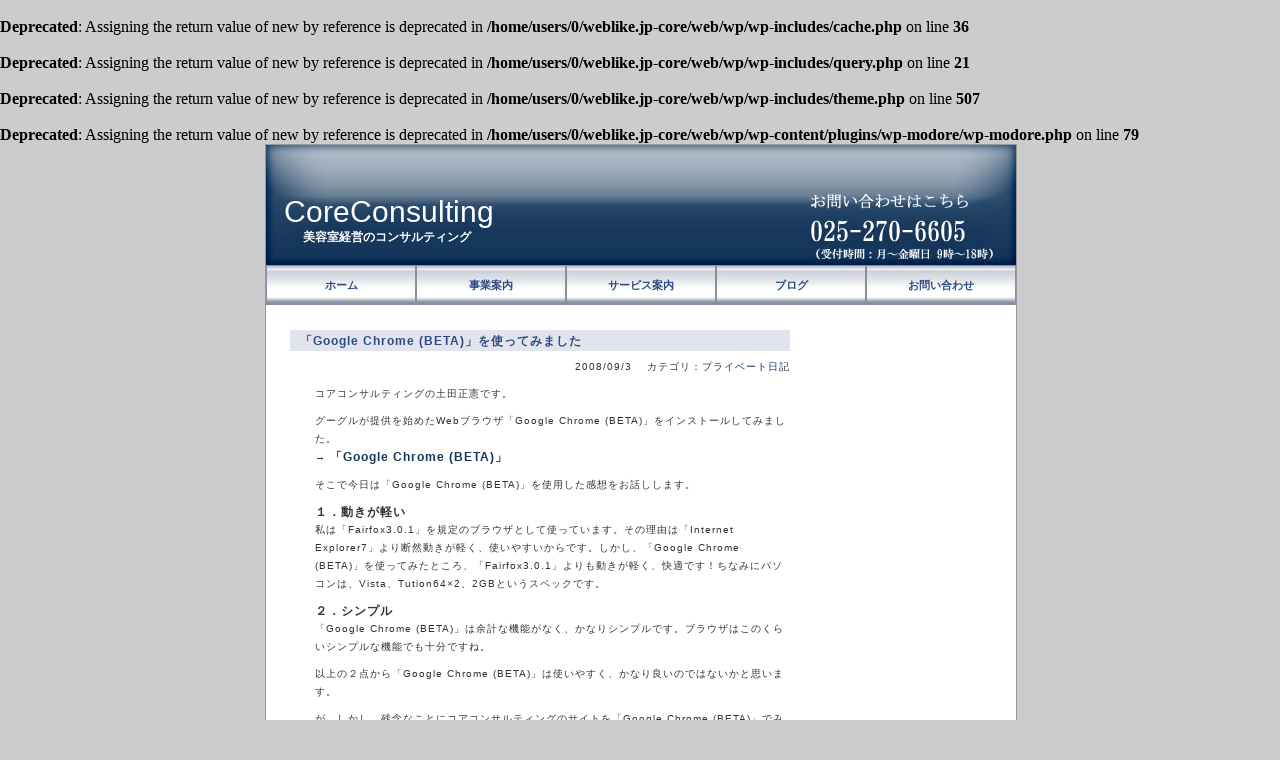

--- FILE ---
content_type: text/html
request_url: http://ccnslt.com/wp/?p=584
body_size: 7708
content:
<br />
<b>Deprecated</b>:  Assigning the return value of new by reference is deprecated in <b>/home/users/0/weblike.jp-core/web/wp/wp-includes/cache.php</b> on line <b>36</b><br />
<br />
<b>Deprecated</b>:  Assigning the return value of new by reference is deprecated in <b>/home/users/0/weblike.jp-core/web/wp/wp-includes/query.php</b> on line <b>21</b><br />
<br />
<b>Deprecated</b>:  Assigning the return value of new by reference is deprecated in <b>/home/users/0/weblike.jp-core/web/wp/wp-includes/theme.php</b> on line <b>507</b><br />
<br />
<b>Deprecated</b>:  Assigning the return value of new by reference is deprecated in <b>/home/users/0/weblike.jp-core/web/wp/wp-content/plugins/wp-modore/wp-modore.php</b> on line <b>79</b><br />
<!DOCTYPE html PUBLIC "-//W3C//DTD XHTML 1.0 Transitional//EN" "http://www.w3.org/TR/xhtml1/DTD/xhtml1-transitional.dtd">

<html xmlns="http://www.w3.org/1999/xhtml">

<head profile="http://gmpg.org/xfn/11">

<meta http-equiv="Content-Type" content="text/html; charset=utf-8" />

<title>美容室・美容院の経営コンサルタント　コアコンサルティング</title>
<meta name="keywords" content="美容室,美容院,経営,売上げ,コンサルタント,コアコンサルティング">
<meta name="description" content="コアコンサルティングは美容室経営のコンサルタントです。">

<script Language="JavaScript" src="http://ccnslt.com/wp/wp-content/themes/naturalessence/env.js"></script>
<script Language="JavaScript"><!--
os      = getOSType();
browser = getBrowserName();
version = getBrowserVersion();
if (os == "MacOS")   dirName = "http://ccnslt.com/wp/wp-content/themes/naturalessence/";
if (os == "Windows") dirName = "http://ccnslt.com/wp/wp-content/themes/naturalessence/";
if (os == "UNIX")    dirName = "http://ccnslt.com/wp/wp-content/themes/naturalessence/";
if (browser == "Firefox") dirName += "style_ff";
if (browser == "Netscape") dirName += "style_ie";
if (browser == "Explorer") dirName += "style_ie";
if (browser == "Safari") dirName += "style_safari";
if (browser == "Opera") dirName += "style_ie";
if ((version >= 1) && (version < 2))   dirName += ".css";
if ((version >= 2) && (version < 3))   dirName += ".css";
if ((version >= 3) && (version < 4))   dirName += ".css";
if ((version >= 4) && (version < 5))   dirName += ".css";
if ((version >= 5) && (version < 5.5)) dirName += ".css";
if ((version >= 5.5) && (version < 6)) dirName += ".css";
if ((version >= 6) && (version < 7))   dirName += ".css";
if ((version >= 7) && (version < 8))   dirName += "7.css";
if ((version >= 8) && (version < 8.5))   dirName += "8.css";
if ((version >= 8.5) && (version < 9))   dirName += ".css";
if ((version >= 9) && (version < 10))   dirName += "9.css";
document.write("<link rel='stylesheet' href='"+dirName+"' type='text/css'>");
// --></script>

 <meta name="generator" content="WordPress ME2.2.1" /> <!-- leave this for stats -->


<link rel="alternate" type="application/rss+xml" title="RSS 2.0" href="http://ccnslt.com/wp/?feed=rss2" />

<link rel="alternate" type="text/xml" title="RSS .92" href="http://ccnslt.com/wp/?feed=rss" />

<link rel="alternate" type="application/atom+xml" title="Atom 0.3" href="http://ccnslt.com/wp/?feed=atom" />

<link rel="pingback" href="http://ccnslt.com/wp/xmlrpc.php" />

	<link rel='archives' title='2019年 12月' href='http://ccnslt.com/wp/?m=201912' />
	<link rel='archives' title='2019年 8月' href='http://ccnslt.com/wp/?m=201908' />
	<link rel='archives' title='2019年 4月' href='http://ccnslt.com/wp/?m=201904' />
	<link rel='archives' title='2019年 3月' href='http://ccnslt.com/wp/?m=201903' />
	<link rel='archives' title='2019年 2月' href='http://ccnslt.com/wp/?m=201902' />
	<link rel='archives' title='2019年 1月' href='http://ccnslt.com/wp/?m=201901' />
	<link rel='archives' title='2018年 12月' href='http://ccnslt.com/wp/?m=201812' />
	<link rel='archives' title='2018年 10月' href='http://ccnslt.com/wp/?m=201810' />
	<link rel='archives' title='2018年 9月' href='http://ccnslt.com/wp/?m=201809' />
	<link rel='archives' title='2018年 8月' href='http://ccnslt.com/wp/?m=201808' />
	<link rel='archives' title='2018年 7月' href='http://ccnslt.com/wp/?m=201807' />
	<link rel='archives' title='2018年 6月' href='http://ccnslt.com/wp/?m=201806' />
	<link rel='archives' title='2018年 5月' href='http://ccnslt.com/wp/?m=201805' />
	<link rel='archives' title='2018年 4月' href='http://ccnslt.com/wp/?m=201804' />
	<link rel='archives' title='2018年 3月' href='http://ccnslt.com/wp/?m=201803' />
	<link rel='archives' title='2018年 2月' href='http://ccnslt.com/wp/?m=201802' />
	<link rel='archives' title='2017年 12月' href='http://ccnslt.com/wp/?m=201712' />
	<link rel='archives' title='2017年 11月' href='http://ccnslt.com/wp/?m=201711' />
	<link rel='archives' title='2017年 8月' href='http://ccnslt.com/wp/?m=201708' />
	<link rel='archives' title='2017年 7月' href='http://ccnslt.com/wp/?m=201707' />
	<link rel='archives' title='2017年 6月' href='http://ccnslt.com/wp/?m=201706' />
	<link rel='archives' title='2017年 5月' href='http://ccnslt.com/wp/?m=201705' />
	<link rel='archives' title='2017年 4月' href='http://ccnslt.com/wp/?m=201704' />
	<link rel='archives' title='2017年 1月' href='http://ccnslt.com/wp/?m=201701' />
	<link rel='archives' title='2016年 12月' href='http://ccnslt.com/wp/?m=201612' />
	<link rel='archives' title='2016年 11月' href='http://ccnslt.com/wp/?m=201611' />
	<link rel='archives' title='2016年 9月' href='http://ccnslt.com/wp/?m=201609' />
	<link rel='archives' title='2016年 8月' href='http://ccnslt.com/wp/?m=201608' />
	<link rel='archives' title='2016年 7月' href='http://ccnslt.com/wp/?m=201607' />
	<link rel='archives' title='2016年 6月' href='http://ccnslt.com/wp/?m=201606' />
	<link rel='archives' title='2016年 5月' href='http://ccnslt.com/wp/?m=201605' />
	<link rel='archives' title='2016年 4月' href='http://ccnslt.com/wp/?m=201604' />
	<link rel='archives' title='2016年 3月' href='http://ccnslt.com/wp/?m=201603' />
	<link rel='archives' title='2016年 2月' href='http://ccnslt.com/wp/?m=201602' />
	<link rel='archives' title='2016年 1月' href='http://ccnslt.com/wp/?m=201601' />
	<link rel='archives' title='2015年 12月' href='http://ccnslt.com/wp/?m=201512' />
	<link rel='archives' title='2015年 11月' href='http://ccnslt.com/wp/?m=201511' />
	<link rel='archives' title='2015年 10月' href='http://ccnslt.com/wp/?m=201510' />
	<link rel='archives' title='2015年 9月' href='http://ccnslt.com/wp/?m=201509' />
	<link rel='archives' title='2015年 8月' href='http://ccnslt.com/wp/?m=201508' />
	<link rel='archives' title='2015年 7月' href='http://ccnslt.com/wp/?m=201507' />
	<link rel='archives' title='2015年 6月' href='http://ccnslt.com/wp/?m=201506' />
	<link rel='archives' title='2015年 5月' href='http://ccnslt.com/wp/?m=201505' />
	<link rel='archives' title='2015年 4月' href='http://ccnslt.com/wp/?m=201504' />
	<link rel='archives' title='2015年 3月' href='http://ccnslt.com/wp/?m=201503' />
	<link rel='archives' title='2015年 2月' href='http://ccnslt.com/wp/?m=201502' />
	<link rel='archives' title='2015年 1月' href='http://ccnslt.com/wp/?m=201501' />
	<link rel='archives' title='2014年 12月' href='http://ccnslt.com/wp/?m=201412' />
	<link rel='archives' title='2014年 11月' href='http://ccnslt.com/wp/?m=201411' />
	<link rel='archives' title='2014年 10月' href='http://ccnslt.com/wp/?m=201410' />
	<link rel='archives' title='2014年 9月' href='http://ccnslt.com/wp/?m=201409' />
	<link rel='archives' title='2014年 8月' href='http://ccnslt.com/wp/?m=201408' />
	<link rel='archives' title='2014年 7月' href='http://ccnslt.com/wp/?m=201407' />
	<link rel='archives' title='2014年 6月' href='http://ccnslt.com/wp/?m=201406' />
	<link rel='archives' title='2014年 5月' href='http://ccnslt.com/wp/?m=201405' />
	<link rel='archives' title='2014年 4月' href='http://ccnslt.com/wp/?m=201404' />
	<link rel='archives' title='2014年 3月' href='http://ccnslt.com/wp/?m=201403' />
	<link rel='archives' title='2014年 2月' href='http://ccnslt.com/wp/?m=201402' />
	<link rel='archives' title='2014年 1月' href='http://ccnslt.com/wp/?m=201401' />
	<link rel='archives' title='2013年 12月' href='http://ccnslt.com/wp/?m=201312' />
	<link rel='archives' title='2013年 11月' href='http://ccnslt.com/wp/?m=201311' />
	<link rel='archives' title='2013年 10月' href='http://ccnslt.com/wp/?m=201310' />
	<link rel='archives' title='2013年 9月' href='http://ccnslt.com/wp/?m=201309' />
	<link rel='archives' title='2013年 8月' href='http://ccnslt.com/wp/?m=201308' />
	<link rel='archives' title='2013年 7月' href='http://ccnslt.com/wp/?m=201307' />
	<link rel='archives' title='2013年 6月' href='http://ccnslt.com/wp/?m=201306' />
	<link rel='archives' title='2013年 5月' href='http://ccnslt.com/wp/?m=201305' />
	<link rel='archives' title='2013年 4月' href='http://ccnslt.com/wp/?m=201304' />
	<link rel='archives' title='2013年 3月' href='http://ccnslt.com/wp/?m=201303' />
	<link rel='archives' title='2013年 2月' href='http://ccnslt.com/wp/?m=201302' />
	<link rel='archives' title='2013年 1月' href='http://ccnslt.com/wp/?m=201301' />
	<link rel='archives' title='2012年 12月' href='http://ccnslt.com/wp/?m=201212' />
	<link rel='archives' title='2012年 11月' href='http://ccnslt.com/wp/?m=201211' />
	<link rel='archives' title='2012年 10月' href='http://ccnslt.com/wp/?m=201210' />
	<link rel='archives' title='2012年 9月' href='http://ccnslt.com/wp/?m=201209' />
	<link rel='archives' title='2012年 8月' href='http://ccnslt.com/wp/?m=201208' />
	<link rel='archives' title='2012年 7月' href='http://ccnslt.com/wp/?m=201207' />
	<link rel='archives' title='2012年 6月' href='http://ccnslt.com/wp/?m=201206' />
	<link rel='archives' title='2012年 5月' href='http://ccnslt.com/wp/?m=201205' />
	<link rel='archives' title='2012年 4月' href='http://ccnslt.com/wp/?m=201204' />
	<link rel='archives' title='2012年 3月' href='http://ccnslt.com/wp/?m=201203' />
	<link rel='archives' title='2012年 2月' href='http://ccnslt.com/wp/?m=201202' />
	<link rel='archives' title='2012年 1月' href='http://ccnslt.com/wp/?m=201201' />
	<link rel='archives' title='2011年 12月' href='http://ccnslt.com/wp/?m=201112' />
	<link rel='archives' title='2011年 11月' href='http://ccnslt.com/wp/?m=201111' />
	<link rel='archives' title='2011年 10月' href='http://ccnslt.com/wp/?m=201110' />
	<link rel='archives' title='2011年 9月' href='http://ccnslt.com/wp/?m=201109' />
	<link rel='archives' title='2011年 8月' href='http://ccnslt.com/wp/?m=201108' />
	<link rel='archives' title='2011年 7月' href='http://ccnslt.com/wp/?m=201107' />
	<link rel='archives' title='2011年 6月' href='http://ccnslt.com/wp/?m=201106' />
	<link rel='archives' title='2011年 5月' href='http://ccnslt.com/wp/?m=201105' />
	<link rel='archives' title='2011年 4月' href='http://ccnslt.com/wp/?m=201104' />
	<link rel='archives' title='2011年 3月' href='http://ccnslt.com/wp/?m=201103' />
	<link rel='archives' title='2011年 2月' href='http://ccnslt.com/wp/?m=201102' />
	<link rel='archives' title='2011年 1月' href='http://ccnslt.com/wp/?m=201101' />
	<link rel='archives' title='2010年 12月' href='http://ccnslt.com/wp/?m=201012' />
	<link rel='archives' title='2010年 11月' href='http://ccnslt.com/wp/?m=201011' />
	<link rel='archives' title='2010年 10月' href='http://ccnslt.com/wp/?m=201010' />
	<link rel='archives' title='2010年 9月' href='http://ccnslt.com/wp/?m=201009' />
	<link rel='archives' title='2010年 8月' href='http://ccnslt.com/wp/?m=201008' />
	<link rel='archives' title='2010年 7月' href='http://ccnslt.com/wp/?m=201007' />
	<link rel='archives' title='2010年 6月' href='http://ccnslt.com/wp/?m=201006' />
	<link rel='archives' title='2010年 5月' href='http://ccnslt.com/wp/?m=201005' />
	<link rel='archives' title='2010年 4月' href='http://ccnslt.com/wp/?m=201004' />
	<link rel='archives' title='2010年 3月' href='http://ccnslt.com/wp/?m=201003' />
	<link rel='archives' title='2010年 2月' href='http://ccnslt.com/wp/?m=201002' />
	<link rel='archives' title='2010年 1月' href='http://ccnslt.com/wp/?m=201001' />
	<link rel='archives' title='2009年 12月' href='http://ccnslt.com/wp/?m=200912' />
	<link rel='archives' title='2009年 11月' href='http://ccnslt.com/wp/?m=200911' />
	<link rel='archives' title='2009年 10月' href='http://ccnslt.com/wp/?m=200910' />
	<link rel='archives' title='2009年 9月' href='http://ccnslt.com/wp/?m=200909' />
	<link rel='archives' title='2009年 8月' href='http://ccnslt.com/wp/?m=200908' />
	<link rel='archives' title='2009年 7月' href='http://ccnslt.com/wp/?m=200907' />
	<link rel='archives' title='2009年 6月' href='http://ccnslt.com/wp/?m=200906' />
	<link rel='archives' title='2009年 5月' href='http://ccnslt.com/wp/?m=200905' />
	<link rel='archives' title='2009年 4月' href='http://ccnslt.com/wp/?m=200904' />
	<link rel='archives' title='2009年 3月' href='http://ccnslt.com/wp/?m=200903' />
	<link rel='archives' title='2009年 2月' href='http://ccnslt.com/wp/?m=200902' />
	<link rel='archives' title='2009年 1月' href='http://ccnslt.com/wp/?m=200901' />
	<link rel='archives' title='2008年 12月' href='http://ccnslt.com/wp/?m=200812' />
	<link rel='archives' title='2008年 11月' href='http://ccnslt.com/wp/?m=200811' />
	<link rel='archives' title='2008年 10月' href='http://ccnslt.com/wp/?m=200810' />
	<link rel='archives' title='2008年 9月' href='http://ccnslt.com/wp/?m=200809' />
	<link rel='archives' title='2008年 8月' href='http://ccnslt.com/wp/?m=200808' />
	<link rel='archives' title='2008年 7月' href='http://ccnslt.com/wp/?m=200807' />
	<link rel='archives' title='2008年 6月' href='http://ccnslt.com/wp/?m=200806' />
	<link rel='archives' title='2008年 5月' href='http://ccnslt.com/wp/?m=200805' />
	<link rel='archives' title='2008年 4月' href='http://ccnslt.com/wp/?m=200804' />
	<link rel='archives' title='2008年 3月' href='http://ccnslt.com/wp/?m=200803' />
	<link rel='archives' title='2008年 2月' href='http://ccnslt.com/wp/?m=200802' />
	<link rel='archives' title='2008年 1月' href='http://ccnslt.com/wp/?m=200801' />
	<link rel='archives' title='2007年 12月' href='http://ccnslt.com/wp/?m=200712' />
	<link rel='archives' title='2007年 11月' href='http://ccnslt.com/wp/?m=200711' />
	<link rel='archives' title='2007年 10月' href='http://ccnslt.com/wp/?m=200710' />

	<link rel="EditURI" type="application/rsd+xml" title="RSD" href="http://ccnslt.com/wp/xmlrpc.php?rsd" />
<script type='text/javascript' src='http://ccnslt.com/wp/wp-includes/js/jquery/jquery.js?ver=1.1.2'></script>
<script type='text/javascript' src='http://ccnslt.com/wp/wp-includes/js/jquery/jquery.form.js?ver=1.0.3'></script>
<link rel="stylesheet" href="http://ccnslt.com/wp/wp-content/plugins/contact-form-7/stylesheet.css" type="text/css" /><script type="text/javascript">
//<![CDATA[

jQuery(document).ready(function() {
	jQuery('div.wpcf7 > form').ajaxForm({
		beforeSubmit: validate,
		url: '/wp/?p=584&wpcf7=json',
		dataType: 'json',
		success: processJson,
		clearForm: true,
		resetForm: true
	});
});

function validate(formData, jqForm, options) {
	var wpcf7ResponseOutput = jQuery('div.wpcf7-response-output', jqForm.parents('div.wpcf7')).lt(1);
	clearResponseOutput();
	jQuery('img.ajax-loader', jqForm[0]).css({ visibility: 'visible' });
	var valid = true;
	
	jQuery('.wpcf7-validates-as-email', jqForm[0]).each(function() {
		if (! isEmail(this.value)) {
			jQuery(this).addClass('wpcf7-email-not-valid');
			this.wpcf7InvalidMessage = 'メールアドレスの形式が正しくないようです。';
		}
	});

	jQuery('.wpcf7-validates-as-required', jqForm[0]).each(function() {
		if (! this.value) {
			jQuery(this).addClass('wpcf7-required-not-valid');
			this.wpcf7InvalidMessage = '必須項目に記入もれがあります。';
		}
	});
	
	jQuery.each(jqForm[0].elements, function() {
		if (this.wpcf7InvalidMessage) {
			notValidTip(this, this.wpcf7InvalidMessage);
			valid = false;
			this.wpcf7InvalidMessage = null;
		}
	});
	
	if (! valid) {
		jQuery('img.ajax-loader', jqForm[0]).css({ visibility: 'hidden' });
		wpcf7ResponseOutput.addClass('wpcf7-validation-errors');
		wpcf7ResponseOutput.append('入力内容に不備があります。確認してもう一度送信してください。').fadeIn('fast');
	}
	
	return valid;
}

function isEmail(user_email) {
	var chars = /^[-a-z0-9+_.]+@([-a-z0-9_]+[.])+[a-z]{2,6}$/i;
	return chars.test(user_email);
}

function notValidTip(input, message) {
	jQuery(input).after('<span class="wpcf7-not-valid-tip">' + message + '</span>');
	jQuery('span.wpcf7-not-valid-tip').mouseover(function() {
		jQuery(this).fadeOut('fast');
	});
	jQuery(input).mouseover(function() {
		jQuery(input).siblings('.wpcf7-not-valid-tip').not(':hidden').fadeOut('fast');
	});
	jQuery(input).focus(function() {
		jQuery(input).siblings('.wpcf7-not-valid-tip').not(':hidden').fadeOut('fast');
	});
}

function processJson(data) {
	var wpcf7ResponseOutput = jQuery(data.into);
	clearResponseOutput();
	if (1 == data.mailSent) {
		wpcf7ResponseOutput.addClass('wpcf7-mail-sent-ok');
	} else {
		wpcf7ResponseOutput.addClass('wpcf7-mail-sent-ng');
	}
	if (1 == data.spam) {
		wpcf7ResponseOutput.addClass('wpcf7-spam-blocked');
	}
	wpcf7ResponseOutput.append(data.message).fadeIn('fast');
}

function clearResponseOutput() {
	jQuery('div.wpcf7-response-output').hide().empty().removeClass('wpcf7-mail-sent-ok wpcf7-mail-sent-ng wpcf7-validation-errors wpcf7-spam-blocked');
	jQuery('span.wpcf7-not-valid-tip').remove();
	jQuery('img.ajax-loader').css({ visibility: 'hidden' });
}

//]]>
</script>
	<script type="text/javascript" src="http://ccnslt.com/wp/wp-content/plugins/wp-modore/wp-modore.js"></script>
	<link rel="stylesheet" href="http://ccnslt.com/wp/wp-content/plugins/wp-modore/wp-modore.css" type="text/css" media="screen" />
<style type="text/css">.recentcomments a{display:inline !important;padding: 0 !important;margin: 0 !important;}</style>

</head>

<body>

<div id="wrapper">
<div id="container">

<div class="title">
	
	<h1><a href="http://ccnslt.com/wp/">CoreConsulting</a></h1>
	<h5>美容室経営のコンサルティング</h5>
</div>

<div class="navigation">

	<ul>
		<li><a href="http://ccnslt.com/wp/">ホーム</a></li>
		<li><a href="http://ccnslt.com/wp/?page_id=2">事業案内</a></li>
		<li><a href="http://ccnslt.com/wp/?page_id=3">サービス案内</a></li>
		<li><a href="http://ccnslt.com/wp/?page_id=4">ブログ</a></li>
		<li><a href="http://ccnslt.com/wp/?page_id=5">お問い合わせ</a></li>
	</ul>

	<div class="clearer"></div>

</div>
<div class="main">

	<div class="col2">

		<div class="left">

			<div class="content">
	
						<div class="post" id="post-584">

				<h5><strong>「Google Chrome (BETA)」を使ってみました</strong></h5>
					
				<div class="descr"><p align="right">2008/09/3 　カテゴリ：<a href="http://ccnslt.com/wp/?cat=16" title="プライベート日記 の投稿内容をすべて表示" rel="category">プライベート日記</a></p></div>

				<div class="entry">

					<p>コアコンサルティングの土田正憲です。</p>
<p>グーグルが提供を始めたWebブラウザ「Google Chrome (BETA)」をインストールしてみました。<br />
→ <a href="http://www.google.com/chrome/?hl=ja&amp;utm_source=ja-wh" target="_blank"><strong>「Google Chrome (BETA)」</strong></a></p>
<p>そこで今日は「Google Chrome (BETA)」を使用した感想をお話しします。</p>
<p><strong>１．動きが軽い</strong><br />
私は「Fairfox3.0.1」を規定のブラウザとして使っています。その理由は「Internet Explorer7」より断然動きが軽く、使いやすいからです。しかし、「Google Chrome (BETA)」を使ってみたところ、「Fairfox3.0.1」よりも動きが軽く、快適です！ちなみにパソコンは、Vista、Tution64×2、2GBというスペックです。</p>
<p><strong>２．シンプル</strong><br />
「Google Chrome (BETA)」は余計な機能がなく、かなりシンプルです。ブラウザはこのくらいシンプルな機能でも十分ですね。</p>
<p>以上の２点から「Google Chrome (BETA)」は使いやすく、かなり良いのではないかと思います。</p>
<p>が、しかし、残念なことにコアコンサルティングのサイトを「Google Chrome (BETA)」でみると・・・崩れていました（苦笑）。ワードプレスで作られているサイトは厳しいのでしょうか？今度ウェブ制作を依頼しているTさんに確認してみます。</p>
<p>■関連カテゴリーリンク：<a href="http://ccnslt.com/wp//?cat=16">プライベート日記</a></p>
<p><a href="http://ccnslt.com/wp/?page_id=563"><img src="http://ccnslt.com/wp/wp-content/uploads/2008/08/soudankai-banner.gif" alt="サロン経営相談" /></a><br />
→ <a href="http://ccnslt.com/wp/?page_id=563">相談希望者を募集中です！</a></p>
<p><img src="http://ccnslt.com/wp/wp-content/uploads/2008/05/banner1.thumbnail.gif" alt="通信サロンコンサルティング「テレコミュ」" /><font><a href="http://ccnslt.com/wp//?page_id=256"><font color="#13365a"><br />
サロン経営について、いつでも気軽に相談できるパートナーになります。お試しスタート制度始めました。</font></a></font></p>
<p><img src="http://ccnslt.com/wp/wp-content/uploads/2007/11/mm.thumbnail.JPG" alt="メルマガバナー" /><font><a href="http://ccnslt.com/mailmagazine.html"><font color="#13365a"><br />
美容室経営者向けメールマガジン読者募集中！詳しくはこちらをクリック！！</font></a></font></p>

				</div>


			</div>

			
<!-- You can start editing here. -->


   
  <!-- If comments are open, but there are no comments. -->
  
  

<br />　
<form action="http://ccnslt.com/wp/wp-comments-post.php" method="post" id="commentform">
<p><strong><span class="style1"></span>コメント</strong></p>
<p>
<label for="author">お名前（ニックネーム可）</label>
<input type="text" name="author" id="author" class="styled" value="" size="22" tabindex="1" class="styled" />
<input type="hidden" name="comment_post_ID" value="584" />
<input type="hidden" name="redirect_to" value="/wp/?p=584" />
</p>

<p><label for="email">メールアドレス</label>
<input type="text" name="email" id="email" value="" size="22" tabindex="2" class="styled" />
</p>

<p><label for="url">ホームページ</label>
<input type="text" name="url" id="url" value="" size="22" tabindex="3" class="styled" />
</p>

<!--<p><strong>XHTML:</strong> You can use these tags: &lt;a href=&quot;&quot; title=&quot;&quot;&gt; &lt;abbr title=&quot;&quot;&gt; &lt;acronym title=&quot;&quot;&gt; &lt;b&gt; &lt;blockquote cite=&quot;&quot;&gt; &lt;code&gt; &lt;em&gt; &lt;i&gt; &lt;strike&gt; &lt;strong&gt; </p>-->

<p><textarea name="comment" id="comment" cols="500" rows="10" tabindex="4" class="styled"></textarea>
</p>



<p><input name="submit" type="submit" id="submit" tabindex="5" value="送信" /></p>


</form>


		
			<div class="alignleft">　&laquo; <a href="http://ccnslt.com/wp/?p=583">「NEW SALON STYLE 2008」に行ってきました</a></div>
			<div class="alignright"><a href="http://ccnslt.com/wp/?p=585">商品開発セミナーを受講してきました</a> &raquo;</div>

			
		</div>

	</div>

		<div class="right">
			
			<div class="content">

				<div id="sidebar">

		<div class="block">						<div class="textwidget"><br />
<!-- start TweetsWind code -->
<iframe     scrolling="no" frameborder="0" id="twitterWindIframe"     style="width:180px;height:400px; border:none;"     src="http://www.tweetswind.com/show?option=%7B%22isOnlyMe%22%3A%20%22true%22%2C%20%22twitterwind_frame_width%22%3A%20%22180%22%2C%20%22twitterwind_frame_height%22%3A%20%22400%22%2C%20%22twitterwind_frame_border%22%3A%20%22none%22%2C%20%22twitterwind_frame_border_color%22%3A%20%22C0DEED%22%2C%20%22twitterwind_base_font_size%22%3A%20%2212%22%2C%20%22twitterwind_logoimage%22%3A%20%22blueonwhite%22%2C%20%22twitterwind_username%22%3A%20%22on%22%2C%20%22twitterwind_username_bgcolor%22%3A%20%22FFFFFF%22%2C%20%22twitterwind_username_color%22%3A%20%22333333%22%2C%20%22twitterwind_username_follow%22%3A%20%22on%22%2C%20%22twitterwind_max_length%22%3A%20%2239%22%2C%20%22twitterwind_logo_bgcolor%22%3A%20%22FFFFFF%22%2C%20%22twitterwind_twit%22%3A%20%22on%22%2C%20%22twitterwind_twit_scroll_color%22%3A%20%22C0DEED%22%2C%20%22twitterwind_twit_scroll_bg_color%22%3A%20%22FFFFFF%22%2C%20%22twitterwind_twit_bgcolor%22%3A%20%22FFFFFF%22%2C%20%22twitterwind_twit_color%22%3A%20%22333333%22%2C%20%22twitterwind_twit_link_color%22%3A%20%220084B4%22%2C%20%22twitterwind_opacity%22%3A%20%22off%22%2C%20%22twitterwind_follower%22%3A%20%22none%22%2C%20%22twitterwind_follower_bgcolor%22%3A%20%22FFFFFF%22%2C%20%22usn%22%3A%20%22132779%22%7D"     > </iframe>
<!--利用規約に従ってページ内に必ずリンクを表示してください-->
<div style="font-size:12px; text-align:right; width:180px"><a target="_blank" href="http://www.tweetswind.com">TweetsWind</a></div> 
<!-- end TweetsWind code -->
</div>
		</div><div class="block"><h4>&nbsp;</h4><div id="calendar_wrap"><table id="wp-calendar" summary="カレンダー">
	<caption>2026年 1月</caption>
	<thead>
	<tr>
		<th abbr="月曜日" scope="col" title="月曜日">月</th>
		<th abbr="火曜日" scope="col" title="火曜日">火</th>
		<th abbr="水曜日" scope="col" title="水曜日">水</th>
		<th abbr="木曜日" scope="col" title="木曜日">木</th>
		<th abbr="金曜日" scope="col" title="金曜日">金</th>
		<th abbr="土曜日" scope="col" title="土曜日"><span style="color: #004D99">土</span></th>
		<th abbr="日曜日" scope="col" title="日曜日"><span style="color: #DB0000">日</span></th>
	</tr>
	</thead>

	<tfoot>
	<tr>
		<td abbr="12月" colspan="3" id="prev"><a href="http://ccnslt.com/wp/?m=201912" title="2019年 12月の投稿内容を表示">&laquo; 12月</a></td>
		<td class="pad">&nbsp;</td>
		<td colspan="3" id="next" class="pad">&nbsp;</td>
	</tr>
	</tfoot>

	<tbody>
	<tr>
		<td colspan="3" class="pad">&nbsp;</td><td>1</td><td>2</td><td>3</td><td>4</td>
	</tr>
	<tr>
		<td>5</td><td>6</td><td>7</td><td>8</td><td>9</td><td>10</td><td>11</td>
	</tr>
	<tr>
		<td>12</td><td>13</td><td>14</td><td>15</td><td>16</td><td>17</td><td>18</td>
	</tr>
	<tr>
		<td>19</td><td id="today">20</td><td>21</td><td>22</td><td>23</td><td>24</td><td>25</td>
	</tr>
	<tr>
		<td>26</td><td>27</td><td>28</td><td>29</td><td>30</td><td>31</td>
		<td class="pad" colspan="1">&nbsp;</td>
	</tr>
	</tbody>
	</table></div></div><div class="block"><h4>カテゴリー</h4>		<ul>
			<li><a href="http://ccnslt.com/wp/?cat=5" title="コアコンサルティングからのお知らせです">コアコンサルティングからのお知らせ</a>
</li>
	<li><a href="http://ccnslt.com/wp/?cat=20" title="コラム 配下の投稿内容をすべて表示">コラム</a>
</li>
	<li><a href="http://ccnslt.com/wp/?cat=4" title="コンサルティング成功事例です">コンサル成功事例</a>
</li>
	<li><a href="http://ccnslt.com/wp/?cat=15" title="コンサルティング活動を綴っています">コンサル日誌</a>
</li>
	<li><a href="http://ccnslt.com/wp/?cat=16" title="土田正憲のプライベートを綴っています">プライベート日記</a>
</li>
	<li><a href="http://ccnslt.com/wp/?cat=17" title="美容室経営者向けメールマガジン「美容室経営メルマガ講習会」です">メールマガジン</a>
</li>
	<li><a href="http://ccnslt.com/wp/?cat=18" title="美容室経営者向けメールマガジン『美容室経営メルマガ講習会』のバックナンバーです">メールマガジンバックナンバー</a>
</li>
	<li><a href="http://ccnslt.com/wp/?cat=23" title="中小企業支援施策の情報 配下の投稿内容をすべて表示">中小企業支援施策の情報</a>
</li>
	<li><a href="http://ccnslt.com/wp/?cat=24" title="事業承継 配下の投稿内容をすべて表示">事業承継</a>
</li>
	<li><a href="http://ccnslt.com/wp/?cat=14" title="美容室の経営における問題解決手法や思考法についてのヒントです">問題解決手法・思考法</a>
</li>
	<li><a href="http://ccnslt.com/wp/?cat=26" title="情報提供 配下の投稿内容をすべて表示">情報提供</a>
</li>
	<li><a href="http://ccnslt.com/wp/?cat=1" title="未分類 配下の投稿内容をすべて表示">未分類</a>
</li>
	<li><a href="http://ccnslt.com/wp/?cat=19" title="環境についてです。">環境問題</a>
</li>
	<li><a href="http://ccnslt.com/wp/?cat=8" title="美容室のマーケティングについてのヒントです">美容室のマーケティング</a>
</li>
	<li><a href="http://ccnslt.com/wp/?cat=10" title="美容室の情報化についてのヒントです">美容室の情報化</a>
</li>
	<li><a href="http://ccnslt.com/wp/?cat=22" title="美容室の新規開業 配下の投稿内容をすべて表示">美容室の新規開業</a>
</li>
	<li><a href="http://ccnslt.com/wp/?cat=9" title="美容室の組織・人事についてのヒントです">美容室の組織・人事</a>
</li>
	<li><a href="http://ccnslt.com/wp/?cat=13" title="美容室の経営全般についてのヒントです">美容室の経営全般</a>
</li>
	<li><a href="http://ccnslt.com/wp/?cat=7" title="美容室の経営戦略についてのヒントです">美容室の経営戦略</a>
</li>
	<li><a href="http://ccnslt.com/wp/?cat=12" title="美容室の経営法務についてです。">美容室の経営法務</a>
</li>
	<li><a href="http://ccnslt.com/wp/?cat=11" title="美容室の財務・会計についてのヒントです">美容室の財務・会計</a>
</li>
	<li><a href="http://ccnslt.com/wp/?cat=21" title="美容室の運営管理 配下の投稿内容をすべて表示">美容室の運営管理</a>
</li>
	<li><a href="http://ccnslt.com/wp/?cat=3" title="美容室経営のヒントです">美容室経営のヒント</a>
</li>
	<li><a href="http://ccnslt.com/wp/?cat=25" title="雑感 配下の投稿内容をすべて表示">雑感</a>
</li>
		</ul>
</div>
		<div class="block">			<h4>最近のコメント</h4>			<ul id="recentcomments"><li class="recentcomments">admin &gt;&gt; <a href="http://ccnslt.com/wp/?p=1192#comment-973">美容室経営メルマガ講習会【ポジショニングマップで差別化を！】 </a></li><li class="recentcomments"><a href='http://www.guccifactorystore.com/%E3%82%B0%E3%83%83%E3%83%81-%E3%83%94%E3%82%A2%E3%82%B9-c-25.html' rel='external nofollow'>グッチ ピアス</a> &gt;&gt; <a href="http://ccnslt.com/wp/?p=1192#comment-971">美容室経営メルマガ講習会【ポジショニングマップで差別化を！】 </a></li><li class="recentcomments">admin &gt;&gt; <a href="http://ccnslt.com/wp/?p=187#comment-636">美容室経営メルマガ講習会　第11号【年間販促カレンダーでサロンの売り上げアップを！】</a></li><li class="recentcomments">主任 &gt;&gt; <a href="http://ccnslt.com/wp/?p=187#comment-635">美容室経営メルマガ講習会　第11号【年間販促カレンダーでサロンの売り上げアップを！】</a></li><li class="recentcomments">admin &gt;&gt; <a href="http://ccnslt.com/wp/?p=40#comment-609">「売上好調の美容室」と「売上不振の美容室」の違い</a></li></ul>
		</div><div class="block"><h4>ブログロール</h4>
	<ul>
<li><a href="http://tsuchida7.blog.fc2.com/" rel="me" title="土田正憲の個人的なブログです。">シンダンシのひとりごと。</a></li>
<li><a href="http://twitter.com/ccnslt_tsuchida">土田正憲のツイッター</a></li>
<li><a href="http://tuchi.air-nifty.com/blog/">美容室経営　コンサルタント　ブログ</a></li>

	</ul>
</div>
				</div>
			
			</div>

		</div>

		<div class="clearer"></div>

	</div>
	<div class="bottom">
	<a href="http://ccnslt.com/wp/?page_id=14">よくあるご質問</a>　｜　<a href="http://ccnslt.com/wp/?page_id=10">法令順守・個人情報保護方針</a>　｜　<a href="http://ccnslt.com/wp/?page_id=11">地球温暖化防止への取り組み</a>　｜　<a href="http://ccnslt.com/wp/?page_id=12">リンク集</a>　｜　<a href="http://ccnslt.com/wp/?page_id=13">サイトマップ</a><br />
<a href="http://ccnslt.com/wp/?page_id=370">特定商取引法にもとづく表記</a>　
	</div>
<div class="footer">
			&copy; 2026 <a href="http://ccnslt.com/wp/">CoreConsulting</a>
	</div>

</div>

</div>
</div>
<script src="http://www.google-analytics.com/urchin.js" type="text/javascript">
</script>
<script type="text/javascript">
_uacct = "UA-2928602-1";
urchinTracker();
</script>
</body>
</html>

--- FILE ---
content_type: text/css
request_url: http://ccnslt.com/wp/wp-content/plugins/wp-modore/wp-modore.css
body_size: 166
content:
/*
 * By Masayan
 */
#back-to-top {
	bottom:50%;
	display:block;
	outline-color:invert;
	outline-style:none;
	outline-width:0pt;
	position:fixed;
	right:5px;
}

#back-to-top a img {
	border: 0;
}


--- FILE ---
content_type: text/css
request_url: http://ccnslt.com/wp/wp-content/themes/naturalessence/style_safari
body_size: 2861
content:
@charset "utf-8";
/*
Theme Name: Natural Essence
Theme URI: http://templates.arcsin.se/
Version: 1.0
Description: Soft and natural two-column theme supporting widgets. Based on the <a href="http://templates.arcsin.se/">free website template</a> Natural Essence. Also available as <a href="http://templates.arcsin.se/natural-essence-joomla-template/">Joomla template.</a>
Author: Viktor Persson
Author URI: http://arcsin.se
*/

/* default elements */
* {margin: 0; padding: 0;}

body {
	background: #cccccc;
	padding: 0;
}
p {
	color: #333333;
	font-size: 10px;
	font-family: sans-serif;
	line-height: 18px;
	letter-spacing: 1px;
	padding: 2px 0 10px;
}
strong {
	font-size: 12px;
	font-family: sans-serif;
	letter-spacing: 1px;
	padding: 2px 0 10px;
	font-weight: bold;
}

a {
	color: #13365A;
	text-decoration: none;
}
a:hover {
	color: #FF8737;
	text-decoration: underline;
}

h1 {
	color: #FFF; padding: 8px 0 2px;
	font: normal 30pix serif, sans-serif;
	color: #FFFFFF;
	}
h1 a {text-decoration: none;}
h1 a:hover {text-decoration: none;}

h2 {
	color: #FFFFFF;
	padding: 6px 0 4px;
	font: 300 normal 12px "pix serif", sans-serif;
	background-color: #13365A;
	margin-top: 10px;
	margin-right: 0px;
	margin-bottom: 0px;
	margin-left: 20px;
	width: 490px;
	}
h2 a {
	color: #FFFFFF;
	text-decoration: none;
	}
h3 {
	color: #333333;
	padding: 8px 0 2px 10;
	font: normal 12px sans-serif;
	text-decoration: underline;
	margin-top: 8px;
	margin-right: 0px;
	margin-bottom: 2px;
	margin-left: 0px;
	}
h4 {
	color: #2D4B80; padding: 8px 0 4px;
	font: bolder normal 12px sans-serif;
}
h5 {
	color: #2D4B80;
	padding: 6px 0 4px 10px;
	font: 300 normal 11px/11px sans-serif;
	background-color: #E2E4ED;
	background-position: 500px;
}


blockquote {
	display: block;
	font: normal 1.1em Georgia,serif;
	padding-left: 26px
}

form,table {
	margin-bottom: 1.2em;
	margin-left: 12px;
}
img {border: none;}
label {display: block;}
li {line-height: 1.5em;}

small,.small {font: normal 0.9em sans-serif;}
ul,ol {padding: 0 2em 1.2em;}

/* structure */
#wrapper {
	background: #FFFFFF no-repeat left bottom;
	margin: 0 auto;
	width: 750px;
}
#container {
	font-size: 11px;
	line-height: 16px;
	margin: 0 auto;
	background: #FFFFFF;
	width: 750px;
	border: 1px solid #999999;
}

/* header */
.title {
	background: url(img/head_bg.jpg) no-repeat;
	border-top: none;
	height: 120px;
}
.title h1 {
	padding: 50px 0 0px 18px;
	font-family: "Times New Roman", Times, serif;
}
.title h1 a{
	font: normal 30px Georgia, "Trebuchet MS", sans-serif;
	color: #FFFFFF;
}

.title h5 {
	padding: 0px 0 0px 37px;
	font: 600 normal 12px Georgia, "Trebuchet MS", sans-serif;
	color: #FFFFFF;
	background: none;
}

.header {
	background: #DAD7C5 url(img/header.jpg) no-repeat left bottom;
	height: 300px;
	padding: 0 ;
}

/* navigation */
.navigation {
	background: url(img/nav.jpg) repeat-x;
	height: 40px;
	padding: 0 ;
}
.navigation ul {padding: 0; margin: 0;}
.navigation li {float: left; list-style: none;}
.navigation li a {
	background: #FFF url(img/nav.jpg) repeat-x;
	color: #2D4B80;
	display: block;
	font: bold 1em/41px Tahoma, sans-serif;
	padding: 0;
	text-align: center;
	text-decoration: none;
	width: 150px;
}
.navigation a:hover {
	background-position: left bottom;
	color: #FF6600;
}
.navigation .current_page_item a {color: #331;}

/* main */
.main {background: #FFF;}

/* posts */
.post .descr {
	color: #333;
	font-size: 10px;
	margin: 2px 0 4px 20px;
}
.post p {
	color: #333;
	font-size: 10px;
	margin: 2px 0 4px 15px;
}
.post h4 {
	margin: 2px 0 4px 15px;
}
.post .info{
	border-top: 1px dashed #AAAA9A;
	color: #222;
	font-size: 0.9em;
	font-weight: bold;
	margin: 4px 0 8px 20px;
	padding: 8px 0;
}
.post img {border: 2px solid #CCB; margin: 4px 0;}
.post a img {border: 2px solid #CCB;}
.post a:hover img {border-color: #AA9;}

/* bottom */
.bottom {
	background: #CDD4DA center bottom;
	border-top: 1px solid #AA8;
	color: #444;
	padding: 7px 0px;
	text-align: center;
}
.bottom .left,.bottom .right {width: 49%;}

/* footer */
.footer {
	background: #13365A;
	color: #FFFFFF;
	padding: 10px;
	text-align: center;
}
.footer .left {width: 66%;}
.footer .right {
	width: 33%;
	text-align: right;
}
.footer a {
	color: #FFF;
	text-decoration: none;
}
.footer a:hover {
	color: #FFF;
	text-decoration: underline;
}

/* misc */
.content {
	margin: 0px;
	padding: 0px;
}
.right .content {
}
.left {
	padding: 0px;
	margin: 24px 20px 24px 24px;
	float: left;
}
.left p{
	color: #333333;
	font-size: 10px;
	font-family: sans-serif;
	font-style: normal;
	line-height: 18px;
	padding-top: 5px;
	padding-right: 0px;
	padding-bottom: 0px;
	padding-left: 10px;
}
.right {
	margin: 0px 10px;
	float: left;
}
.left ul{
	margin-top: 10px;
	margin-right: -10px;
	margin-bottom: 0px;
	margin-left: -15px;
	list-style-position: inside;
}
.left ol{
	margin-top: 10px;
	margin-right: 0px;
	margin-bottom: 0px;
	margin-left: -15px;
	list-style-position: inside;
}
.left li{
	color: #333333;
	font-family: serif;
	font-size: 11px;
	line-height: 16px;
	font-weight: normal;
	margin-top: 5px;
	margin-right: 0px;
	margin-bottom: 0px;
	margin-left: 30px;
	padding-top: 0px;
	padding-right: 10px;
	padding-bottom: 0px;
	padding-left: 0px;
}
.left li p{
	color: #333333;
	font-size: 10px;
	font-family: sans-serif;
	font-weight: 300;
	font-style: normal;
	line-height: 18px;
	padding-top: 5px;
	padding-right: 0px;
	padding-bottom: 0px;
	padding-left: 10px;
}
.alignright {
	float: right;
	}

.alignleft {
	float: left
	}

.box{
	background-color: #E6E9EC;
	padding: 10px;
	margin: 0px 10px 0px 20px;
	width: 470px;
}
.box2{
	background-color: #E6E9EC;
	padding: 10px;
	margin: 0px 20px;
	width: 450px;
}
.mag{
	background: #FFF url(img/home_mag.jpg);
	padding: 65px 10px 5px;
	margin: 0px 15px 5px;
}

.sub_box{
	background-color: #FFFFFF;
	padding: 0px 0px 3px -5px;
	margin: 5px 10px;
	width: 175px;
	border-top: 1px none #666666;
	border-right: 1px solid #666666;
	border-bottom: 1px solid #666666;
	border-left: 1px solid #666666;
}
.sub_box p{
	font-family: sans-serif;
	font-size: 9px;
	font-style: normal;
	margin: 5px;
	padding: 0px;
	letter-spacing: 0px;
}

.sub_box2{
	background-color: #13365A;
	padding: 0px 0px 3px;
	margin: 5px 10px;
	border: 1px solid #13365A;
	width: 175px;
}
.sub_box2 p{
	font-family: sans-serif;
	font-size: 9px;
	font-style: normal;
	margin: 5px;
	color: #FFFFFF;
}
.sub_box2 a{
	font-family: sans-serif;
	font-size: 9px;
	font-style: normal;
	margin: 5px;
	color: #FFFFFF;
}
.clear,.clearer {clear: both;} 
.clearer {font-size: 0;}
.col2 .left {
	float: left;
	width: 500px;
}
.col2 .right {
	width: 175px;
}


/* block list */
ul.block, .block ul {
	border-top: 1px none #BCBAAC;
	margin: 4px 0;
	padding: 0;
	width: 175px;
	border-right-width: 1px;
	border-bottom-width: 1px;
	border-left-width: 1px;
	border-right-style: none;
	border-bottom-style: none;
	border-left-style: none;
}
.block li {
	border-bottom: 1px dashed #BCBAAC;
	list-style: none;
}
.block li a,.block li em {
	color: #333333;
	display: block;
}
.block li em {
	font-size: 0.9em;
	font-style: normal;
}
.block li a {
	padding: 4px 3%;
	text-decoration: none;
	width: 94%;
}
.block li a span {font-weight: bold;}
.block li a:hover {
	color: #553;
	background: #D2D0C0;
}

.right .block,.right .block li {border-color: #DCDACC;}
.right .block li a:hover {background: #F2F0EA;}

/* comments */
/* comments */
#commentlist li {
	margin-bottom: 1.5em;
	padding-bottom: 1em;
	border-bottom: 1px solid #700000;
}
#commentform {
	margin: 10px;
	width: 450px;
	background-color: #E3E3E3;
	padding-top: 10px;
	padding-right: 10px;
	padding-bottom: 10px;
	padding-left: 50px;
}

textarea.styled {width: 400px;}

.styled {
	font-size: 1.1em;
	background: #FCFCFC;
	border: 1px solid #C6C3C3;
	padding: 2px;
}
.styled:hover {
	background: #FFF;
	border: 1px solid #C6C3C3;
}
.styled:focus {
	background: #FFF;
	border: 1px solid #939793;
}
#commentform input {margin-bottom: 3px;}
.commentmetadata a {font-size: 1em; color: #666;}

/* calendar */
#wp-calendar {color: #A0A0A0;}

.col2 .right table caption {border-bottom-color:#000;}
.col2 .right table thead tr {
  border-bottom-color: #000;
  color: #A53512;
}
.col2 .right table th {border-bottom-color:#000;}
.col2 .right table td#today {
  border-color: #000;
  color: #A53512;
}
.col2 .right table td a {
  border-bottom-color: #000;
  background-color: #EDF3DE;
}

.col2 .right table tfoot {border-top-color: #000;}
.col2 .right table tfoot a {background: none;}

/* calendar
--------------------------------------------------*/
#wp-calendar {
  display: inline-table;
  border-collapse: collapse;
  width: 175px;
  margin: 0px;
  text-align: center;
  color: #13365A;
}

.col2 .right table caption {
  margin: 5px 10px 0 10px;
  padding-bottom: 5px;
  border-bottom: 1px solid;
  letter-spacing: 0.1em;
}

.col2 .right table thead tr {
	border-bottom:1px solid;
}

.col2 .right table th {
	border-bottom:1px solid;
	color: #13365A;
}

.col2 .right table td {
  width: 175px; /* maximaize width; honestly, I don't know much about tables... */
  padding: 1px;
  font-size: 0.9em;
}

.col2 .right table td#today {
  border-bottom: 1px solid;
  font-weight: bold;
  font-size: 11px;
  background-color: #E6E6E6;
}

.col2 .right table td a {
  display: block;
  border-bottom: 1px solid;
  font-weight: bold;
  font-size: 11px;
  background-color: #E6E6E6;
	}

.col2 .right table tfoot {border-top:1px solid;}
.col2 .right table tfoot a {
  border: none;
  font-weight: bold;
}
.col2 .right table tfoot #prev a {text-align:left;}
.col2 .right table tfoot #next a {text-align:center;}

#searchform {padding:10px;}

.i1 {
	float: left;
	margin-right: 0.5em;
	margin-bottom: 0.5em;
}
.i2 {
	float: right;
	margin-left: 0.5em;
	margin-bottom: 0.5em;
}

/* page */
.col2 .page_sub {
	width: 196px;
	background-color: #E9E9E9;
	background-repeat: repeat;
	height: 100%;
	background-image: url(wp-content/themes/naturalessence/img/sub_bg.gif);
}
.col2 .page_subright {
	float: left;
	width: 196px;
	background-color: #FFFFFF;
}
.col2 .page_left {
	width: 500px;
}

.page_sub {
	margin: 0px;
	float: left;
	padding: 12px 2px 12px 2px;

}
.page_sub ul{
	margin-top: 10px;
	margin-right: -5px;
	margin-bottom: 0px;
	margin-left: -15px;
}
.page_sub li{
	list-style-image: url(img/cursor_big.gif);
	color: #13365A;
	font-family: sans-serif;
	font-size: 12px;
	line-height: 12px;
	margin-top: 0px;
	margin-right: 0px;
	margin-bottom: 15px;
	margin-left: 20px;
	padding-top: -10px;
	padding-right: 0px;
	padding-bottom: 0px;
	padding-left: 0px;
	font-weight: bold;
}

.page_left {
	padding: 0px;
	margin: 0px;
	float: left;
}
.page_left p{
	color: #333333;
	font-size: 10px;
	font-family: sans-serif;
	font-style: normal;
	line-height: 18px;
	padding: 5px 0px 0px 20px;
	margin: 0px;
}
.page_left ul{
	margin-top: 10px;
	margin-right: -30px;
	margin-bottom: 0px;
	margin-left: -15px;
}
.page_left li{
	list-style-image: url(img/cursor_blue.gif);
	color: #13365A;
	font-family: serif;
	font-size: 12px;
	line-height: 18px;
	margin-top: 0px;
	margin-right: 0px;
	margin-bottom: 10px;
	margin-left: 30px;
	padding-top: -10px;
	padding-right: -10px;
	padding-bottom: 0px;
	padding-left: 0px;
}
.page_left li p{
	color: #333333;
	font-size: 10px;
	font-family: sans-serif;
	font-weight: 300;
	font-style: normal;
	line-height: 18px;
	padding-top: 5px;
	padding-right: 0px;
	padding-bottom: 0px;
	padding-left: 10px;
}
.page_left table td {
	padding: 5px;
}

.entry img{
	border-top-style: none;
	border-right-style: none;
	border-bottom-style: none;
	border-left-style: none;
}
.entry a img{
	border-top-style: none;
	border-right-style: none;
	border-bottom-style: none;
	border-left-style: none;
}
.post img{
	border-top-style: none;
	border-right-style: none;
	border-bottom-style: none;
	border-left-style: none;
}
.post a img{
	border-top-style: none;
	border-right-style: none;
	border-bottom-style: none;
	border-left-style: none;
}

--- FILE ---
content_type: application/javascript
request_url: http://ccnslt.com/wp/wp-content/themes/naturalessence/env.js
body_size: 637
content:
//　Macintosh           　->  MacOS
//　Windows95/98/NT/2000/XP  ->　Windows
//　UNIX                  ->　UNIX
function getOSType()
{
    var uAgent  = navigator.userAgent.toUpperCase();
    if (uAgent.indexOf("MAC") >= 0) return "MacOS";
    if (uAgent.indexOf("WIN") >= 0) return "Windows";
    if (uAgent.indexOf("X11") >= 0) return "UNIX";
    return "";
}
//　Firefox ->  Firefox
//　Netscape Navigator ->  Netscape
//　Internet Explorer  ->　Explorer
//　Safari  ->　Safari
//　Opera  ->　Opera
function getBrowserName()
{
    var aName  = navigator.appName.toUpperCase();
    var uName = navigator.userAgent.toUpperCase();
    if (uName.indexOf("SAFARI") >= 0)  return "Safari";
    if (uName.indexOf("OPERA") >= 0)  return "Opera";
    if (uName.indexOf("FIREFOX") >= 0)  return "Firefox";
    if (aName.indexOf("NETSCAPE") >= 0)  return "Netscape";
    if (aName.indexOf("MICROSOFT") >= 0) return "Explorer";
    return "";
}
function getBrowserVersion()
{
	var browser = getBrowserName();
	var version = 0;
	var s = 0;
	var e = 0;
	var appVer  = navigator.appVersion;
	var uName  = navigator.userAgent.toUpperCase();
	if (browser == "Safari")
	{
		s = uName.indexOf("SAFARI/",0);
		version = (uName.substring(s+7,s+99));
		if (version < 400) version = 1;
		if (version >= 400) version = 2;
	}
	if (browser == "Opera")
	{
		s = uName.indexOf("OPERA",0) + 6;
		e = uName.indexOf(" ",s);
		version = parseFloat(uName.substring(s,e));
	}
	if (browser == "Firefox")
	{
		s = uName.indexOf("FIREFOX/",0);
		version = parseFloat(uName.substring(s+8,s+8+3));
	}
	if (browser == "Netscape")
	{
		s = appVer.indexOf(" ",0);
		version = eval(appVer.substring(0,s));
		if (version >= 5) version++;
	}
	if (browser == "Explorer")
	{
		appVer  = navigator.userAgent;
		s = appVer.indexOf("MSIE ",0) + 5;
		e = appVer.indexOf(";",s);
		version = eval(appVer.substring(s,e));
	}
	return version;
}

